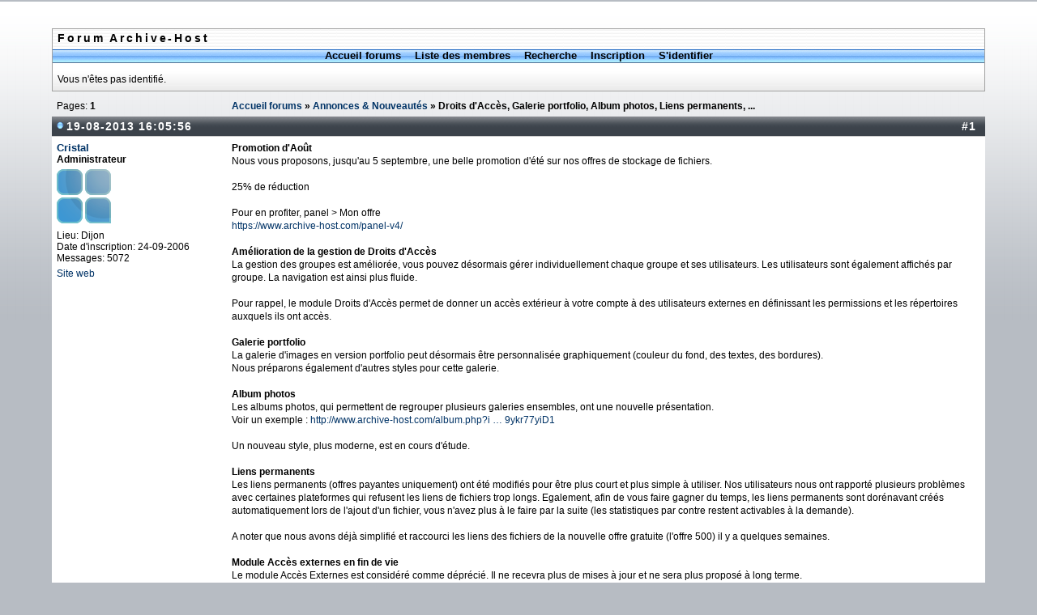

--- FILE ---
content_type: text/html; charset=iso-8859-1
request_url: https://www.archive-host.com/web/forum/viewtopic.php?pid=10570
body_size: 7656
content:
<!DOCTYPE html PUBLIC "-//W3C//DTD XHTML 1.0 Strict//EN" "http://www.w3.org/TR/xhtml1/DTD/xhtml1-strict.dtd">

<html xmlns="http://www.w3.org/1999/xhtml" dir="ltr">
<head>
<meta http-equiv="Content-Type" content="text/html; charset=iso-8859-1" />
<title>Forum Archive-Host / Droits d'Accès, Galerie portfolio, Album photos, Liens permanents, ...</title>
<link rel="stylesheet" type="text/css" href="style/Quicktime.css" />
<script src="https://www.google.com/recaptcha/api.js"></script>
</head>
<body>

<div id="punwrap">
<div id="punviewtopic" class="pun">

<div id="brdheader" class="block">
	<div class="box">
		<div id="brdtitle" class="inbox">
			<h1><span>Forum Archive-Host</span></h1>
			<p><span></span></p>
		</div>
		<div id="brdmenu" class="inbox">
			<ul>
				<li id="navindex"><a href="index.php">Accueil forums</a></li>
				<li id="navuserlist"><a href="userlist.php">Liste des membres</a></li>
				<li id="navsearch"><a href="search.php">Recherche</a></li>
				<li id="navregister"><a href="register.php">Inscription</a></li>
				<li id="navlogin"><a href="login.php">S'identifier</a></li>
			</ul>
		</div>
		<div id="brdwelcome" class="inbox">
			<p>Vous n'êtes pas identifié.</p>
		</div>
	</div>
</div>



<div class="linkst">
	<div class="inbox">
		<p class="pagelink conl">Pages: <strong>1</strong></p>
		<p class="postlink conr">&nbsp;</p>
		<ul><li><a href="index.php">Accueil forums</a></li><li>&nbsp;&raquo;&nbsp;<a href="viewforum.php?id=2">Annonces &amp; Nouveautés</a></li><li>&nbsp;&raquo;&nbsp;Droits d'Accès, Galerie portfolio, Album photos, Liens permanents, ...</li></ul>
		<div class="clearer"></div>
	</div>
</div>

<div id="p10570" class="blockpost rowodd firstpost">
	<h2><span><span class="conr">#1&nbsp;</span><a href="viewtopic.php?pid=10570#p10570">19-08-2013 16:05:56</a></span></h2>
	<div class="box">
		<div class="inbox">
			<div class="postleft">
				<dl>
					<dt><strong><a href="profile.php?id=2">Cristal</a></strong></dt>
					<dd class="usertitle"><strong>Administrateur</strong></dd>
					<dd class="postavatar"><img src="img/avatars/2.png" width="67" height="67" alt="" /></dd>
					<dd>Lieu: Dijon</dd>
					<dd>Date d'inscription: 24-09-2006</dd>
					<dd>Messages: 5072</dd>
					<dd class="usercontacts"><a href="http://www.archive-host.com">Site web</a></dd>
				</dl>
			</div>
			<div class="postright">
				<h3>Droits d'Accès, Galerie portfolio, Album photos, Liens permanents, ...</h3>
				<div class="postmsg">
					<p><strong>Promotion d'Août</strong><br />Nous vous proposons, jusqu'au 5 septembre, une belle promotion d'été sur nos offres de stockage de fichiers.<br /><br />25% de réduction <br /><br />Pour en profiter, panel &gt; Mon offre <br /><a href="https://www.archive-host.com/panel-v4/">https://www.archive-host.com/panel-v4/</a><br /><br /><strong>Amélioration de la gestion de Droits d'Accès</strong><br />La gestion des groupes est améliorée, vous pouvez désormais gérer individuellement chaque groupe et ses utilisateurs. Les utilisateurs sont également affichés par groupe. La navigation est ainsi plus fluide. <br /><br />Pour rappel, le module Droits d'Accès permet de donner un accès extérieur à votre compte à des utilisateurs externes en définissant les permissions et les répertoires auxquels ils ont accès.<br /><br /><strong>Galerie portfolio</strong><br />La galerie d'images en version portfolio peut désormais être personnalisée graphiquement (couleur du fond, des textes, des bordures).<br />Nous préparons également d'autres styles pour cette galerie. <br /><br /><strong>Album photos</strong><br />Les albums photos, qui permettent de regrouper plusieurs galeries ensembles, ont une nouvelle présentation.<br />Voir un exemple : <a href="http://www.archive-host.com/album.php?id=neej39i0Cq9ykr77yiD1">http://www.archive-host.com/album.php?i &hellip; 9ykr77yiD1</a> <br /><br />Un nouveau style, plus moderne, est en cours d'étude. <br /><br /><strong>Liens permanents</strong><br />Les liens permanents (offres payantes uniquement) ont été modifiés pour être plus court et plus simple à utiliser. Nos utilisateurs nous ont rapporté plusieurs problèmes avec certaines plateformes qui refusent les liens de fichiers trop longs. Egalement, afin de vous faire gagner du temps, les liens permanents sont dorénavant créés automatiquement lors de l'ajout d'un fichier, vous n'avez plus à le faire par la suite (les statistiques par contre restent activables à la demande). <br /><br />A noter que nous avons déjà simplifié et raccourci les liens des fichiers de la nouvelle offre gratuite (l'offre 500) il y a quelques semaines. <br /><br /><strong>Module Accès externes en fin de vie</strong><br />Le module Accès Externes est considéré comme déprécié. Il ne recevra plus de mises à jour et ne sera plus proposé à long terme.<br /><br />Les utilisateurs l'ayant mis en place doivent impérativement migrer sur le service &quot;Droits d'accès&quot; pour bénéficier de fonctionnalités plus importantes et plus récentes.<br /><br /><strong>Amélioration de l'infrastructure</strong><br />Une amélioration de notre infrastructure est en cours. Le but est de renforcer la sécurité du stockage et d'accroitre notre capacité (qui va doubler).<br /><br />Les migrations commençeront d'ici quelques jours et seront les moins invasives possibles. Vos fichiers resteront, dans tous les cas, toujours accessibles.</p>
				</div>
				<div class="postsignature"><hr />Cristal<br />Directeur d'Archive-Host<br /><br /><a href="http://www.archive-host.com/serveurs.php">État du Reseau</a></div>
			</div>
			<div class="clearer"></div>
			<div class="postfootleft"><p>Hors ligne</p></div>
			<div class="postfootright"><div>&nbsp;</div></div>
		</div>
	</div>
</div>

<div class="postlinksb">
	<div class="inbox">
		<p class="postlink conr">&nbsp;</p>
		<p class="pagelink conl">Pages: <strong>1</strong></p>
		<ul><li><a href="index.php">Accueil forums</a></li><li>&nbsp;&raquo;&nbsp;<a href="viewforum.php?id=2">Annonces &amp; Nouveautés</a></li><li>&nbsp;&raquo;&nbsp;Droits d'Accès, Galerie portfolio, Album photos, Liens permanents, ...</li></ul>
		<div class="clearer"></div>
	</div>
</div>

<div id="brdfooter" class="block">
	<h2><span>Pied de page des forums</span></h2>
	<div class="box">
		<div class="inbox">

			<div class="conl">
				<form id="qjump" method="get" action="viewforum.php">
					<div><label>Aller à
					<br /><select name="id" onchange="window.location=('viewforum.php?id='+this.options[this.selectedIndex].value)">
						<optgroup label="Archive-Host">
							<option value="2" selected="selected">Annonces &amp; Nouveautés</option>
						</optgroup>
						<optgroup label="Hébergement de fichiers">
							<option value="4">[Fichiers] Questions Techniques &amp; Commerciales</option>
							<option value="3">[Fichiers] Vos Suggestions</option>
							<option value="8">[Fichiers] Suivi du développement</option>
						</optgroup>
						<optgroup label="Hébergement de sites web">
							<option value="9">[Web] Questions Techniques &amp; Commerciales</option>
							<option value="10">[Web] Suggestions</option>
							<option value="11">[Web] Suivi des évolutions</option>
						</optgroup>
						<optgroup label="Autres">
							<option value="7">Discussion générale</option>
					</optgroup>
					</select>
					<input type="submit" value=" Aller " accesskey="g" />
					</label></div>
				</form>
			</div>
		  <p class="conr">Propulsé par <a href="http://fluxbb.org/">FluxBB</a><br />Traduction par <a href="http://fluxbb.fr/">FluxBB.fr</a></p>
			<div class="clearer"></div>
		</div>
	</div>
</div>

</div>
</div>

</body>
</html>
